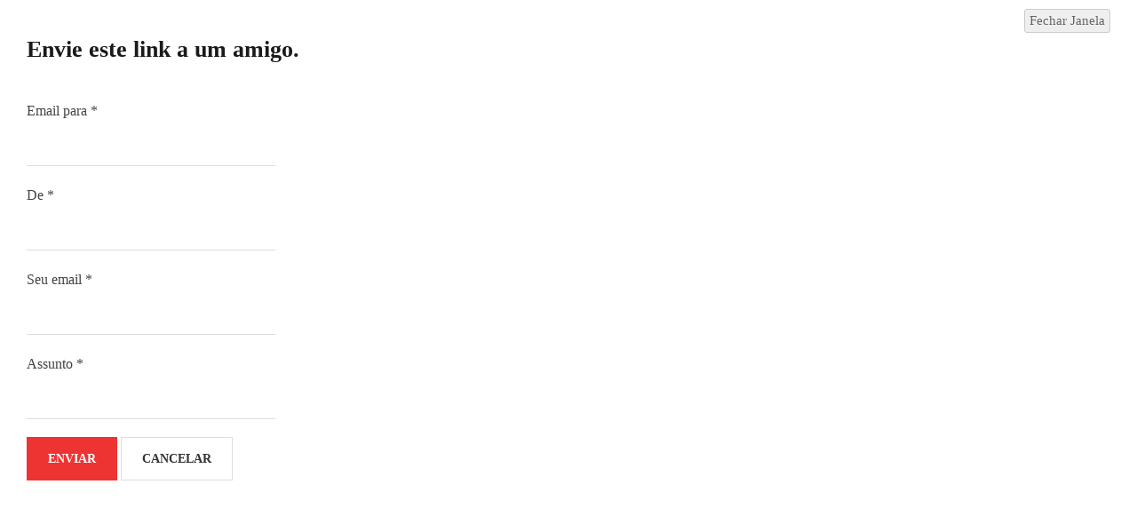

--- FILE ---
content_type: text/html; charset=utf-8
request_url: https://www.angola24horas.com/component/mailto/?tmpl=component&template=gk_evonews&link=1b272e4e358842eec75cb5b4a870ea86b256b02f
body_size: 2455
content:
<!DOCTYPE html PUBLIC "-//W3C//DTD XHTML 1.0 Transitional//EN" "http://www.w3.org/TR/xhtml1/DTD/xhtml1-transitional.dtd">
<html prefix="og: http://ogp.me/ns#" xmlns="http://www.w3.org/1999/xhtml" xml:lang="pt-br" lang="pt-br" dir="ltr">
<head>
	<base href="https://www.angola24horas.com/component/mailto/" />
	<meta http-equiv="content-type" content="text/html; charset=utf-8" />
	<meta name="keywords" content="Notícia de Angola, noticia de angola hoje, angola hoje, noticia hoje, angola online, Luanda, emprego em angola, angola News, angop, google, voz de angola, jornal de angola, Jose Eduardo dos santos, savimbi, joao lourenço, corrupção, guerra, Marketing, angola 24 horas" />
	<meta name="description" content="Angola24Horas" />
	<meta name="generator" content="Joomla! - Open Source Content Management" />
	<title>Angola24Horas - Portal de Noticias Online </title>
	<link href="https://cdnjs.cloudflare.com/ajax/libs/simple-line-icons/2.4.1/css/simple-line-icons.min.css" rel="stylesheet" type="text/css" />
	<link href="/components/com_k2/css/k2.css?v=2.21" rel="stylesheet" type="text/css" />
	<link href="/media/jui/css/bootstrap.min.css" rel="stylesheet" type="text/css" />
	<link href="/media/jui/css/bootstrap-responsive.min.css" rel="stylesheet" type="text/css" />
	<link href="/media/jui/css/bootstrap-extended.css" rel="stylesheet" type="text/css" />
	<link href="/media/jui/css/icomoon.css" rel="stylesheet" type="text/css" />
	<link href="/media/jui/css/chosen.css" rel="stylesheet" type="text/css" />
	<link href="/media/media/css/mediamanager.css" rel="stylesheet" type="text/css" />
	<link href="/plugins/content/al_facebook_comments/assets/css/style.css" rel="stylesheet" type="text/css" />
	<style type="text/css">

            	.childcontent .gkcol { width: 200px; }
            
	</style>
	<script type="application/json" class="joomla-script-options new">{"csrf.token":"d1f6d6053866ee3e08a79d4e3f5c2eb1","system.paths":{"root":"","base":""},"system.keepalive":{"interval":840000,"uri":"\/component\/ajax\/?format=json"}}</script>
	<script src="/media/jui/js/jquery.min.js?069c8720f78fa282435f2815d1963071" type="text/javascript"></script>
	<script src="/media/jui/js/jquery-noconflict.js?069c8720f78fa282435f2815d1963071" type="text/javascript"></script>
	<script src="/media/jui/js/jquery-migrate.min.js?069c8720f78fa282435f2815d1963071" type="text/javascript"></script>
	<script src="/media/k2/assets/js/k2.frontend.js?v=2.21&sitepath=/" type="text/javascript"></script>
	<script src="/media/system/js/core.js?069c8720f78fa282435f2815d1963071" type="text/javascript"></script>
	<!--[if lt IE 9]><script src="/media/system/js/polyfill.event.js?069c8720f78fa282435f2815d1963071" type="text/javascript"></script><![endif]-->
	<script src="/media/system/js/keepalive.js?069c8720f78fa282435f2815d1963071" type="text/javascript"></script>
	<!--[if lt IE 9]><script src="/media/system/js/html5fallback.js?069c8720f78fa282435f2815d1963071" type="text/javascript"></script><![endif]-->
	<script src="/media/system/js/mootools-core.js?069c8720f78fa282435f2815d1963071" type="text/javascript"></script>
	<script src="/media/system/js/mootools-more.js?069c8720f78fa282435f2815d1963071" type="text/javascript"></script>
	<meta property="og:title" content="" />
	<meta property="og:type" content="" />
	<meta property="og:image" content="https://angola24horas.com/" />
	<meta property="og:site_name" content="" />
	<meta property="og:description" content="" />
	<meta property="og:locale" content="en_US"/>
<meta property="fb:admins" content=""/>
<meta property="fb:app_id" content=""/>
	<script type="text/javascript" src="//assets.pinterest.com/js/pinit.js"></script>
	<script src="//platform.linkedin.com/in.js" type="text/javascript"></script>
	<script type="text/javascript" src="https://apis.google.com/js/plusone.js">{lang: "en"}</script>


	
		<link rel="stylesheet" href="https://angola24horas.com/templates/gk_evonews/css/mailto.css" type="text/css" />
	
	
	
	<link rel="stylesheet" href="https://angola24horas.com/templates/gk_evonews/css/template.css" type="text/css" />

	<script type="text/javascript" src="https://angola24horas.com/templates/gk_evonews/js/prefixfree.js"></script>



<script>
  (function(i,s,o,g,r,a,m){i['GoogleAnalyticsObject']=r;i[r]=i[r]||function(){
  (i[r].q=i[r].q||[]).push(arguments)},i[r].l=1*new Date();a=s.createElement(o),
  m=s.getElementsByTagName(o)[0];a.async=1;a.src=g;m.parentNode.insertBefore(a,m)
  })(window,document,'script','//www.google-analytics.com/analytics.js','ga');

  ga('create', 'G-EZ17KZT0DS', 'auto');
  ga('send', 'pageview');

</script>
<!-- Universal Google Analytics Plugin by PB Web Development -->


</head>
<body class="contentpane">
			<div id="system-message-container">
	</div>

		
<div id="mailto-window">
	<h2>
		Envie este link a um amigo.	</h2>
	<div class="mailto-close">
		<a href="javascript: void window.close()" title="Fechar Janela">
			<span>
				Fechar Janela			</span>
		</a>
	</div>
	<form action="/component/mailto/?task=send" method="post" class="form-validate form-horizontal well">
		<fieldset>
												<div class="control-group">
			<div class="control-label"><label id="emailto-lbl" for="emailto" class="required">
	Email para<span class="star">&#160;*</span></label>
</div>
		<div class="controls"><input type="email" name="emailto" class="validate-email required" id="emailto" value=""
 size="30"    autocomplete="email"    required aria-required="true"  /></div>
</div>
																<div class="control-group">
			<div class="control-label"><label id="sender-lbl" for="sender" class="required">
	De<span class="star">&#160;*</span></label>
</div>
		<div class="controls"><input type="text" name="sender" id="sender"  value="" class="required" size="30"       required aria-required="true"      />
</div>
</div>
																<div class="control-group">
			<div class="control-label"><label id="emailfrom-lbl" for="emailfrom" class="required">
	Seu email<span class="star">&#160;*</span></label>
</div>
		<div class="controls"><input type="email" name="emailfrom" class="validate-email required" id="emailfrom" value=""
 size="30"    autocomplete="email"    required aria-required="true"  /></div>
</div>
																<div class="control-group">
			<div class="control-label"><label id="subject-lbl" for="subject" class="required">
	Assunto<span class="star">&#160;*</span></label>
</div>
		<div class="controls"><input type="text" name="subject" id="subject"  value="" class="required" size="30"       required aria-required="true"      />
</div>
</div>
										<div class="control-group">
				<div class="controls">
					<button type="submit" class="btn btn-primary validate">
						Enviar					</button>
					<button type="button" class="button" onclick="window.close();return false;">
						Cancelar					</button>
				</div>
			</div>
		</fieldset>
		<input type="hidden" name="layout" value="default" />
		<input type="hidden" name="option" value="com_mailto" />
		<input type="hidden" name="task" value="send" />
		<input type="hidden" name="tmpl" value="component" />
		<input type="hidden" name="link" value="1b272e4e358842eec75cb5b4a870ea86b256b02f" />
		<input type="hidden" name="d1f6d6053866ee3e08a79d4e3f5c2eb1" value="1" />	</form>
</div>

	
<!-- advertising IUnDlIROm-T2nAtHKoi-fhmmjtHRRTeJbr9JX8X1ggPEnraYRVVjY3zBuHYRIrHXcg7-9bE-Wj6qt16hv-4Vmw==-->
							<script data-cfasync="false" id="clevernt" type="text/javascript">
							 (function (document, window) {
                var c = document.createElement("script");
                c.type = "text/javascript"; c.async = !0; c.id = "CleverNTLoader48204"; c.setAttribute("data-target",window.name);
		c.setAttribute("data-callback","put-your-callback-macro-here");
                c.src = "//clevernt.com/scripts/778cf0623d377db833402fdba1f0aa53.min.js?20210520=" + Math.floor((new Date).getTime());
                var a = !1;
                try {
                    a = parent.document.getElementsByTagName("script")[0] || document.getElementsByTagName("script")[0];
                } catch (e) {
                    a = !1;
                }
                a || ( a = document.getElementsByTagName("head")[0] || document.getElementsByTagName("body")[0]);
                a.parentNode.insertBefore(c, a);
            })(document, window);
                                </script>
                                <!-- end advertising -->
                                <!-- end advertising3 -->
<script defer src="https://static.cloudflareinsights.com/beacon.min.js/vcd15cbe7772f49c399c6a5babf22c1241717689176015" integrity="sha512-ZpsOmlRQV6y907TI0dKBHq9Md29nnaEIPlkf84rnaERnq6zvWvPUqr2ft8M1aS28oN72PdrCzSjY4U6VaAw1EQ==" data-cf-beacon='{"version":"2024.11.0","token":"159551b7e8a94e5794d6a1302df923c0","r":1,"server_timing":{"name":{"cfCacheStatus":true,"cfEdge":true,"cfExtPri":true,"cfL4":true,"cfOrigin":true,"cfSpeedBrain":true},"location_startswith":null}}' crossorigin="anonymous"></script>
</body>
</html>


--- FILE ---
content_type: text/css
request_url: https://angola24horas.com/templates/gk_evonews/css/mailto.css
body_size: 691
content:
*,
*:before,
*:after {
  -webkit-box-sizing: border-box;
  -moz-box-sizing: border-box;
  box-sizing: border-box;
}
html {
  font-size: 62.5%;
}
body {
  line-height: 1.8;
  color: #3c3e3f;
  font: 12px/1.8 Arial, Verdana;
}
h2 {
  font: normal 20px/1.0 Arial, Verdana, sans-serif;
  color: #333;
  margin: 10px 0 0 0 !important;
}
a {
  text-decoration: none;
  color: #000;
  transition: color 0.15s linear;
}
a:active,
a:focus,
a:hover {
  color: #81d4fa;
}
a > img {
  display: none !important;
}
#mailto-window {
  padding: 20px !important;
  position: relative;
}
#mailto-window > h2 {
  margin: 0 0 20px !important;
}
#mailto-window .well {
  background: none;
  border: 0;
  box-shadow: none;
  border-radius: 0;
  padding: 0;
  margin: 0;
  min-height: 0;
}
#mailto-window .mailto-close {
  position: absolute;
  top: 20px;
  right: 20px;
}
#mailto-window .control-group {
  margin-bottom: 20px;
  margin-top: 20px;
}
#mailto-window .control-group .form-control {
  padding: 0;
}
#mailto-window .form-horizontal .controls {
  clear: both;
  float: none;
}
#mailto-window .form-horizontal .control-group {
  display: block;
}
#mailto-window .form-horizontal .control-group .control-label {
  float: none;
}
#mailto-window .form-horizontal .control-group input {
  color: #aaa;
}
#mailto-window .form-horizontal .control-group input::placeholder {
  color: #aaa;
}
div.formelm {
  margin: 0;
}
#mailtoForm p button {
  float: right !important;
}
#mailtoForm p button:first-child {
  float: left !important;
}
label {
  font-weight: normal;
  font-size: 13px;
  line-height: 1.6;
  margin: 0;
  float: left;
}
input[type="text"],
input[type="password"],
input[type="url"],
input[type="email"] {
  color: #757575;
  background-color: #fff;
  border: none;
  border-bottom: 1px solid #444;
  border-radius: 0;
  -webkit-box-shadow: none;
  -moz-box-shadow: none;
  box-shadow: none;
  display: block;
  font-size: 1.6rem;
  margin-bottom: 0.8rem;
  outline: none;
  padding: 1.6rem 0;
  width: 100%;
}
input[type="text"]:focus,
input[type="password"]:focus,
input[type="url"]:focus,
input[type="email"]:focus {
  border-bottom: 1px solid #81d4fa !important;
  -webkit-box-shadow: none;
  -moz-box-shadow: none;
  box-shadow: none;
}
input::-webkit-input-placeholder {
  color: #3c3e3f;
  font-size: 1.4rem;
  font-weight: 400;
}
input::-moz-placeholder {
  color: #3c3e3f;
  font-size: 1.4rem;
  font-weight: 400;
  opacity: 1;
}
input:-ms-input-placeholder {
  color: #3c3e3f;
  font-size: 1.4rem;
  font-weight: 400;
}
input:-moz-placeholder {
  color: #3c3e3f;
  font-size: 13px;
  font-weight: 400;
  opacity: 1;
}
input[type="text"]:focus,
input[type="password"]:focus,
input[type="url"]:focus,
input[type="email"]:focus {
  border-bottom: 2px solid #81d4fa;
  color: #3c3e3f;
  outline: none;
}
.button,
input[type="button"],
button {
  background: #fff;
  color: #333;
  border: 1px solid #ddd;
  box-shadow: none;
  font-size: 14px;
  font-weight: 700;
  padding: 11px 23px;
  text-shadow: none;
  text-transform: uppercase;
  -webkit-transition: all 0.2s;
  -moz-transition: all 0.2s;
  -ms-transition: all 0.2s;
  -o-transition: all 0.2s;
  transition: all 0.2s;
}
.button:hover,
.button:focus,
.button:active,
.button.active,
.button.disabled,
.button[disabled],
input[type="button"]:hover,
input[type="button"]:focus,
input[type="button"]:active,
input[type="button"].active,
input[type="button"].disabled,
input[type="button"][disabled],
button:hover,
button:focus,
button:active,
button.active,
button.disabled,
button[disabled] {
  color: #fff;
  background: #222;
  border-color: #222;
}
.button:active,
.button.active,
input[type="button"]:active,
input[type="button"].active,
button:active,
button.active {
  background: #222;
  color: #fff;
  border-color: #222;
}
.button:hover [class^="fa fa-"],
.button:hover [class*=" fa-"],
.button:active [class^="fa fa-"],
.button:active [class*=" fa-"],
.button:focus [class^="fa fa-"],
.button:focus [class*=" fa-"],
input[type="button"]:hover [class^="fa fa-"],
input[type="button"]:hover [class*=" fa-"],
input[type="button"]:active [class^="fa fa-"],
input[type="button"]:active [class*=" fa-"],
input[type="button"]:focus [class^="fa fa-"],
input[type="button"]:focus [class*=" fa-"],
button:hover [class^="fa fa-"],
button:hover [class*=" fa-"],
button:active [class^="fa fa-"],
button:active [class*=" fa-"],
button:focus [class^="fa fa-"],
button:focus [class*=" fa-"] {
  color: #fff;
}
input[type="submit"],
.btn-primary {
  border: 1px solid #cb5c41;
  background: #fff;
  color: #333;
}
input[type="submit"]:active,
input[type="submit"]:focus,
input[type="submit"]:hover,
.btn-primary:active,
.btn-primary:focus,
.btn-primary:hover {
  background: #ee3333;
  color: #fff;
}
